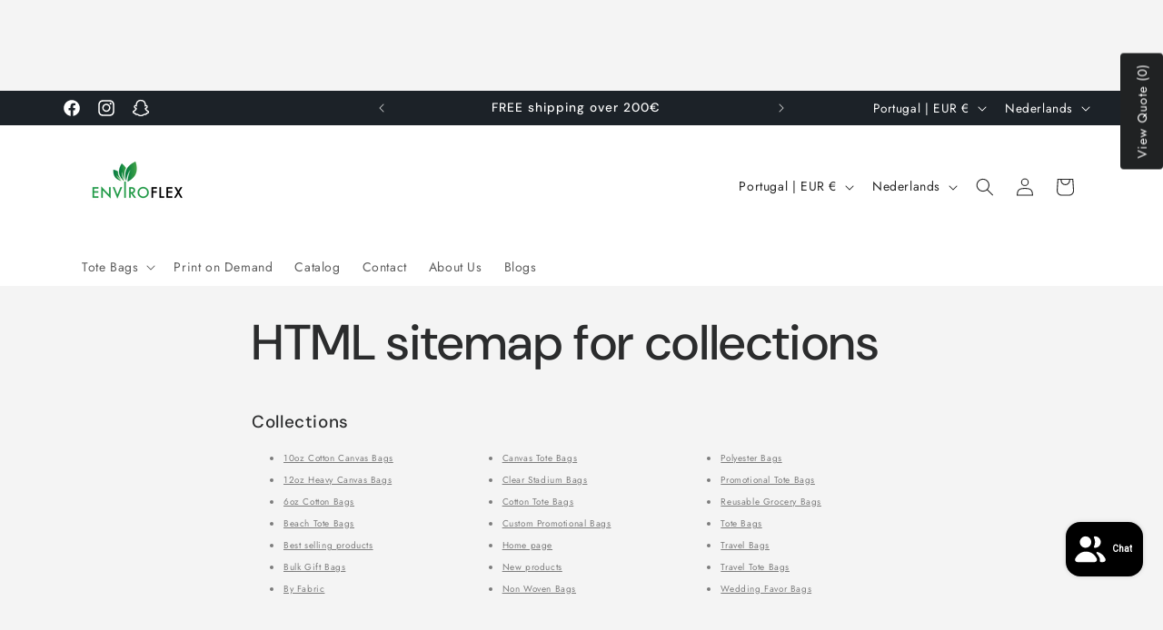

--- FILE ---
content_type: text/javascript; charset=utf-8
request_url: https://enviroflex.co/web-pixels@fcfee988w5aeb613cpc8e4bc33m6693e112/web-pixel-2262171979@34ad157958823915625854214640f0bf/sandbox/worker.modern.js
body_size: -466
content:
importScripts('https://enviroflex.co/cdn/wpm/sfcfee988w5aeb613cpc8e4bc33m6693e112m.js');
globalThis.shopify = self.webPixelsManager.createShopifyExtend('2262171979', 'APP');
importScripts('/web-pixels/strict/app/web-pixel-2262171979@34ad157958823915625854214640f0bf.js');


--- FILE ---
content_type: text/javascript
request_url: https://enviroflex.co/cdn/shop/t/3/assets/beae.base.min.js?v=17785231026049272671720683987
body_size: 20078
content:
eval(function(p,a,c,k,e,r){e=function(c){return(c<a?'':e(parseInt(c/a)))+((c=c%a)>35?String.fromCharCode(c+29):c.toString(36))};if(!''.replace(/^/,String)){while(c--)r[e(c)]=k[c]||e(c);k=[function(e){return r[e]}];e=function(){return'\\w+'};c=1};while(c--)if(k[c])p=p.replace(new RegExp('\\b'+e(c)+'\\b','g'),k[c]);return p}('(()=>{if(B.aU){H}j 2Z(Q){1n.id=aV();1n.Q=Q||{};1n.7k={2L:{4y:/(2L\\.2n|fu\\.be|2L-aW\\.2n)\\/(aX\\?(.*&)?v=|v\\/|u\\/|7l\\/?)?(fv\\?aY=(.*)|[\\w-]{11}|\\?fw=(.*)&aY=(.*))(.*)/i,Q:{5Y:Q.3D||0,aZ:Q.3D||0,fx:1,4z:Q.8X||1,29:Q.29||0,fy:Q.b0||1,fs:1,8Y:0,hd:1,fz:\'fA\',fB:1,fC:1,2M:Q.2M},5Z:8,1f:\'30\',1o:\'3F://4a.2L.2n/7l/$4\'+(Q.29?\'?fD=$4\':\'\'),3G:\'3F://R.2L.2n/fE/$4/fF.5e\'},2N:{4y:/^.+2N.2n\\/(.*\\/)?([\\d]+)(.*)?/,Q:{5Y:Q.3D||0,8Z:Q.3D||0,4z:Q.8X||1,hd:1,29:Q.29||0,fG:1,fH:1,fI:0,b1:1,b2:Q.b3||0},5Z:3,1f:\'30\',1o:\'//1S.2N.2n/1B/$2\'},b4:{4y:/(fJ\\.am|b4\\.2n)\\/p\\/([a-fK-fL-fM-]+)\\/?/i,1f:\'2d\',1o:\'//$1/p/$2/7m/?3H=l\'},fN:{4y:/(4A\\.)?7n\\.([a-z]{2,3}(\\.[a-z]{2})?)\\/(((4A\\/(fO\\/(.*)\\/)?@(.*),(\\d+.?\\d+?)z))|(\\?ll=))(.*)?/i,1f:\'30\',1o:j(1C){H(\'//4A.7n.\'+1C[2]+\'/?ll=\'+(1C[9]?1C[9]+\'&z=\'+26.3g(1C[10])+(1C[12]?1C[12].1g(/^\\//,\'&\'):\'\'):1C[12]+\'\').1g(/\\?/,\'&\')+\'&b5=\'+(1C[12]&&1C[12].2O(\'fP=c\')>0?\'fQ\':\'7l\'))}},fR:{4y:/(4A\\.)?7n\\.([a-z]{2,3}(\\.[a-z]{2})?)\\/(4A\\/fS\\/)(.*)/i,1f:\'30\',1o:j(1C){H(\'//4A.7n.\'+1C[2]+\'/4A?q=\'+1C[5].1g(\'fT=\',\'q=\').1g(\'90=1\',\'\')+\'&b5=7l\')}}};1n.91={30:\'<30 id="\'+1n.id+\'" \'+(Q.S?\'S="\'+Q.S+\'" \':\'\')+(Q.1a?\'1a="\'+Q.1a+\'" \':\'\')+\'fU="5Y;b1" E="{{E}}" 1F="61"></30>\',1B:\'<1B id="\'+1n.id+\'" \'+(Q.S?\'S="\'+Q.S+\'" \':\'\')+(Q.1a?\'1a="\'+Q.1a+\'" \':\'\')+(Q.29?\'29 \':\'\')+(Q.4z?\'4z\':\'\')+(Q.3D?\'b6 5Y 8Z \':\'\')+\'fV="fW" 7o="{{7o}}" 1F="61">\'+\'<2P E="{{E}}" 1f="{{4B}}" />\'+\'fX, b7 fY fZ\\\'t g0 g1 g2, <a 2D="{{E}}">g3</a> g4 aX 62 b7 g5 1B 1S!\'+\'</1B>\',2d:\'<R \'+(Q.S?\'S="\'+Q.S+\'" \':\'\')+(Q.1a?\'1a="\'+Q.1a+\'" \':\'\')+\'E="{{E}}" 1F="61">\'}}j aV(){j 3I(){H(((1+26.g6())*g7)|0).5f(16).7p(1)}H 3I()+3I()+\'-\'+3I()+\'-\'+3I()+\'-\'+3I()+\'-\'+3I()+3I()+3I()}2Z.4C.b8=j(2Q){1c 92=[];2E(1c p in 2Q){92.7q(b9(p)+\'=\'+b9(2Q[p]))}H 92.63(\'&\')};2Z.4C.4B=j(1o,1C,Q){if(!1o){H}Q=Q||\'\';if(2o Q===\'65\'){Q=1n.b8(Q)}2E(1c 1W in 1C){1c 1h=1C[1W];1o=1o.1g(W g8(\'\\\\$\'+1W,\'gi\'),1h||\'\')}if(Q.1r){1o+=(1o.2O(\'?\')>0?\'&\':\'?\')+Q}H 1o};2Z.4C.ba=j(2Q){if(!2Q.1f){H\'\'}66(2Q.1f){1m\'2d\':1m\'30\':H 1n.91[2Q.1f].1g(/\\{\\{E\\}\\}/gi,2Q.E||\'\');1m\'1B\':H 1n.91[2Q.1f].1g(/\\{\\{E\\}\\}/gi,2Q.E).1g(\'{{4B}}\',2Q.4B||\'\').1g(\'{{7o}}\',2Q.3G||\'\');93:H\'\'}};2Z.4C.94=j(1o,1f,3J){1c bb={2L:\'?2u\',1B:\'#t\',2N:\'#t\'};1c 7r;if(!(7r=bb[1f])){H 1o}1c 95=7r.7p(0,1);1c 1W=7r.7p(1);1c 96=1o.3K(95);1c bc=96[0];1c Q=96[1]||\'\';1c 3h=W bd(Q);3h.g9(1W,1f==\'2N\'?\'ga\'+3J+\'s\':3J);H bc+95+3h.5f()};2Z.4C.3L=j(){1c 27={};1c E=1n.Q.E;1c 2u=1n.Q.2u;1c 2M=1n.Q.2M;if(!E){H 1G}27.E=E;1c 67;if((67=E.1H(/\\.(gb|gc|bf|gd)((\\?|#).*)?$/i))){27.1f=\'1B\';27.4B=\'1B/\'+(67[1]===\'bf\'?\'ge\':67[1]);1c 3J=(2u?2u:\'\')+(2M?\',\'+2M:\'\');27.E=1n.94(27.E,\'1B\',3J)}J if(E.1H(/(^h:2d\\/[a-gf-9+/=]*,)|(\\.(jp(e|g|eg)|5g|4D|bg|bh|1X|gg)((\\?|#).*)?$)/i)){27.1f=\'2d\'}J if(E.1H(/\\.(gh)((\\?|#).*)?$/i)){27.1f=\'30\'}J{2E(1c 5h in 1n.7k){1c 2F=1n.7k[5h];1c 1C=E.1H(2F.4y);if(!1C){bi}27.1f=2F.1f;27.1u=5h;1c 97={};if(2F.5Z&&1C[2F.5Z]){1c 3h=1C[2F.5Z];if(3h[0]==\'?\'){3h=3h.7p(1).3K(\'"\')[0]}3h=W bd(3h);3h.T(j(1h,1W){if(1h){97[1W]=gj(1h.1g(/\\+/g,\' \'))}})}1c Q=1n.bj(2F.Q,97);1c 1o=2o 2F.1o===\'j\'?2F.1o.bk(1n,1C,Q):1n.4B(2F.1o,1C,Q);1c 3G=2o 2F.3G===\'j\'?2F.3G.bk(1n,1C,Q):1n.4B(2F.3G,1C);if(3G){27.3G=3G}if(5h===\'2L\'){1o=1o.1g(/&t=((\\d+)m)?(\\d+)s/,j(1H,bl,m,s){H\'&2u=\'+(m?1N(m,10)*60:0+1N(s,10))})}J if(5h===\'2N\'){1o=1o.1g(\'&%23\',\'#\')}if(1o){2u&&(1o=1n.94(1o,5h,2u));27.E=1o}}}if(!27.1f){H 1G}27.3M=1n.ba(27);H 27};2Z.4C.bj=j(98,9a){if(!98){H{}}1c 9b=2a.31(2a.5i(98));7s.9c(9a).T((1W)=>{9b[1W]=9a[1W]});H 9b};B.2Z=2Z;f 7t=(j(){A O=\' \';f 5j=j(1O,M={4E:\'4b\',7u:\'7v\',S:\'bm\',Z:{},68:1I,9d:1I,32:\'\',id:\'\'}){A 2R=K.2G(\'1l\'),1J=K.2G(\'1l\'),5k=M?.id??M?.32??\'\';5k=`b-1z-1J--33 b-bn-69 bn-${5k}${O}b-7w-69 7w-${5k}${O}${5k}`;2R.3i(1J);2R.9e=\'b-1z-1J b-3j b-1O-2R\';1J.9e=5k;1J.1j(\'h-4E\',M?.4E??\'4b\');1J.1j(\'h-4E-bo\',M?.7u??\'7v\');1J.N=`${M.9d?\'<Z 1f="1k/9f">\'+M.9d+\'</Z>\':\'\'}<1l 1w="b-9g"><1l 1w="b-gk"><1l 1w="b-bp b-gl-bl">${2o 1O===\'bq\'?1O:1O.N}</1l><1p 1w="b-br"is="6a-1p"7x-bs="gm"><1X bt="gn"4c-S="2"bu="1G"S="24"1a="24"6b="0 0 24 24"><34 d="go.bv 6.bw 6.bx 17.gp.bv 17.gq 6.bx 6.bw"4c="5l"></34></1X></1p></1l></1l>`;K.2S.3i(2R);1J.1d(\'2v\',(e)=>{if(e.Y.4F(\'.b-br\')||e.Y.G.3N(\'b-1z-1J--33\')||e.Y.G.3N(\'b-9g\')){6c()}});1P(()=>{K.2S.Z.7y=\'3O\';K.3k.Z.7y=\'3O\'},5m);H W 5n((3P)=>{if(!B.by){B.by={}}if(!B.bz){B.bz={7z:{gr:\'3F://\'+B.4d.bA,gs:\'/\'}}}9h.5o(2R.1q(\'2b\')).T((6d)=>{f 7A=K.2G(\'2b\');9h.5o(6d.7B).T((5p)=>{7A.1j(5p.1u,5p.1h)});f bB=K.gt(6d.N);7A.3i(bB);6d.1Q.bC(7A,6d)});A 9i=0,9j=0,9k=2R.1q(\'2b, 2T\'),9l=()=>{1P(()=>{1J.G.C(\'1R\');1J.D(\'.b-9g\').Z.3Q(\'--b-1J-S\',M?.S??\'bm\');if(M.68&&2o M.68==\'j\'){M.68(1J)}if(2o 3P===\'j\'){3P(1J)}},2H)};if(9k.1r){9h.5o(9k).T(el=>{if(el.F(\'E\')||(el.F(\'2D\')&&el.F(\'8Y\')===\'gu\')){9i++;el.1d(\'bD\',()=>{9j++;if(9j===9i){9l()}})}})}J{9l()}})};f 6c=j(){K.1q(\'.b-1z-1J--33\').T((1J)=>{1J.G.1e(\'1R\');1P(()=>{K.2S.bE(1J.1Q);K.2S.Z.7y=\'\';K.3k.Z.7y=\'\'},5m)})};f 3l=j(bF,1f){A 5q=K.2G(\'1l\');5q.id=\'b-1z-1Y\';A 2I=\'<1X 7C="5r://4a.7D.7E/4e/1X" 1w="b-1z-1Y-2I-1X" 2p="3m" 6b="0 0 24 24" 4c="5l"><34 4c-gv="7F" 4c-gw="7F" 4c-S="2" d="gx gy-1v-4h-gz-4h.gA gB 9 0 11-18 0 9 9 0 gC gD" /></1X>\';if(1f==\'4G\'){5q.G.C(\'b-1z-1Y-4G\');2I=\'<1X 1w="2I 2I-gE b-1z-1Y-2I-1X" 7x-3O="U" bu="1G" 7C="5r://4a.7D.7E/4e/1X" 6b="0 0 12 9" 2p="3m"><34 2p-5s="5t" 9m-5s="5t" d="gF.35.gG.5.5 0 7G.gH.gI-6.77 6.gJ.5.5 0 7G-.gK-.gL.gM 4.gN.5.5 0 11.gO-.gP.gQ 3.gR 6.41-6.gS.5.5 0 7G.gT-.gU-.gV" 2p="5l" ></34></1X>\'}J if(1f){5q.G.C(\'b-1z-1Y-1Z\');2I=\'<1X 1w="b-1z-1Y-2I-1X" S="15" 1a="14" 6b="0 0 15 14" 2p="3m" 7C="5r://4a.7D.7E/4e/1X"><34 2p-5s="5t" 9m-5s="5t" d="gW.5 gX.5 10.bG 11.bH 14 7.5 gY.bI 14 0.5 10.bG 0.5 gZ.5 3.bJ 3.bI 0 7.5 h0.bH 0 14.5 3.bJ 14.5 h1.5 13.h2.bK 13.bL 13.9n 10.bM 13.9n h3.9n 3.bN 10.bK 0.bO 7.5 0.h5.bP 0.bO 1.9o 3.bN 1.9o h6.9o 10.bM 4.bP 13.bL 7.5 13.h7" 2p = "5l" 2p-6e="0.75"></34><34 2p-5s="5t" 9m-5s="5t" d="h8.7H 3.h9.7H 3.ha 7.hb 2.bQ 7.bR 2.hc.he 2.bQ 6.9p 3.hf 6.9p 3.hg.9p 3.hh 7.hi 4.bS 7.bR 4.hj.hk 4.bS 8.7H 3.hl 8.7H 3.hm" 2p="5l" 2p-6e="0.75"></34><34 d="hn.7I 5.ho.7I 5.bT 7.bU 5.bV 7.hp 5.hq.hr.bW 5.bV 8.9q 5.bT 8.9q 5.hs.ht.9q 11.bX 7.bW 11.bY 7.hu 11.hv.hw.bU 11.bY 6.7I 11.bX 6.7I 10.hx.hy" 2p="5l" 2p-6e="0.75"></34></1X>\'}5q.N=\'<1l id="b-1z-1Y-2I">\'+2I+\'</1l><1l id="b-1z-1Y-5u"></1l>\';K.2S.3i(5q);A $5u=K.D(\'#b-1z-1Y-5u\');A $1Y=K.D(\'#b-1z-1Y\');if($1Y&&$5u){$5u.N=bF;$1Y.G.C(\'b-1z-1Y-2U\');$1Y.Z.3Q(\'--b-7J-S\',$5u.bZ+50+\'5v\');1P(()=>{$1Y.G.1e(\'b-1z-1Y-2U\');1P(()=>{$1Y.1e()},5m)},hz)}};f 4H=j(M){H W 5n(3P=>{B.4I(M.1o).2e((19)=>{19.1k().2e((3M)=>{3M=3M.1g(/(E|2D)="\\/\\//g,\'$1="3F://\').1g(\' b-36-hA\',\'\');A 7K=[];A 6f={"c0":hB,"c1":"4b","c2":""};hC{6f=2a.31(3M.1H(/<2b ([^>]*)id="b-hD"([^>]*)>([^>]*)<\\/2b>/)?.[3])}c3(e){}3M=3M.1g(/<2b ([^>]*)E="([^"]*)"([^>]*)>\\s*<\\/2b>/g,(...m)=>{if(7K.2O(m[2])===-1&&(m[0].2O(\'b-c4-9r-js\')>-1||m[2].2O(\'hE.b.2n/hF/js-hG/hH.hI.js\')>-1)){7K.7q(\'<2b 1f="1k/5w" E="\'+m[2]+\'"></2b>\')}H\'\'});A 5x=K.2G(\'1l\'),4f=K.2G(\'30\');5x.1j(\'Z\',`3R:hJ;6g:-hK;4g:-hL;6e:0;`);K.2S.3i(5x);4f.E=\'c5:c6\';4f.1j(\'Z\',\'hM: 3m;S: c7;1a: c7;6e: 0;3R: hN;\');5x.3i(4f);4f.7L.3k.N=3M;A 6h=\'\';A 7M=4f.7L.D(\'#b-c4-9r-9f\')?.7N??\'\';4f.7L.1q(\'.b-3j>.b-36\').T((36)=>{6h+=36.7N.1g(/<2b ([^>]*)E="([^"]*)"([^>]*)>\\s*<\\/2b>/g,\'\')});4f.7L.1q(\'2T\').T((2T)=>{if(2T.F(\'2D\').1H(/hO.hP.2n/)){7M=2T.7N+7M}});A c8=`<Z 1f="1k/9f">.b-bp 1l.hQ--33{c9:6i!hR}${6f.c2}</Z>`;if(!6h){6h=`<p Z="1k-ca: 4b; hS: hT 0;">${B.4d.2D===\'c5:c6\'?\'hU hV cb hW L hX cd 4H 1O!\':"hY 7O 4i ce\'s hZ in cd 4H 1O!"}</p>`}M.4E=6f.c1;M.S=6f.c0+\'5v\';A 1J=5j(c8+7M+6h+7K.63(\'\'),M);5x.1Q.bE(5x);1J.2e(el=>{B.2c(W cf(\'cg\'));if(2o 3P===\'j\'){3P(el)}})})})})};H{5j:5j,6c:6c,3l:3l,4H:4H}})();B.37=7t;B.i0=j(h){\'i1 i2\';A 7P=1I,7Q=1I,7R=1I,ch=h.el.1q(\'.b-V:7O([h-ci])\');if(h.cj){7R=B.9s(\'h\',h.cj)}if(h.ck){7P=B.9s(\'h\',h.ck)}if(h.cl){7Q=B.9s(\'h\',h.cl)}ch.T((V)=>{V.1j(\'h-ci\',\'U\');A 1A=V.D(\'.b-V-1O\'),9t=V.D(\'.b-V-3S\'),1D=[...9t.5y],7S=V.D(\'.b-V-4z-6j\'),2q=V.D(\'.b-V-2q-6j\'),3T=V.1q(\'.b-V-2q[h-1y]\'),5z=V.D(\'.b-V-2q-9u\'),4j=V.1q(\'.b-V-6k-4g\'),4k=V.1q(\'.b-V-6k-6l\'),6m=V.D(\'.b-V-4J\'),1b=0,3U=-1,6n=B.3V<=4l,38=0,2f=0,7T=1G,9v=0,9w=0,cm=1D[0]&&i3(1D[0]).9x(\'9y-i4-ca\')===\'4b\'?\'1s\':\'9r\',1T={3n:1G,6o:1I,6p:0,6q:h.i5||5};if(!9t){H}j 7U(9z){6n=B.3V<=4l;38=!6n?h?.38??1:h.38>1?h.38>=5?2:1.25:1;2f=cm===\'1s\'||h.cn?1D.1r:26.9A(1D.1r/38);if(9z&&2q){A 6r=\'\';if(h.cn){1D.T((1K,i)=>{A 6s=1K.D(\'R\'),6t=1K.D(\'i6-i7\'),co=6t?6t.F(\'3W\'):6s?6s.F(\'3W\'):1I,cp=6t?6t.F(\'7o\'):6s?6s.F(\'E\'):1I;6r+=`<1p 1f="1p"1w="b-V-2q"h-1y="${i}"><R E="${cp || \'/i8/i9.4D\'\n                                }"S="64"1a="64"3W="${co || \'ce ia\'\n                                }"1F="61"/></1p>`})}J{2E(A i=0;i<2f;i++){6r+=`<1p 1f="1p"1w="b-V-2q"h-1y="${i}"><2g>${i+1}</2g></1p>`}}6r+=`<1l 1w="b-V-2q-9u"><2g>1/${2f}</2g></1l>`;2q.N=6r;3T=V.1q(\'.b-V-2q[h-1y]\');5z=V.D(\'.b-V-2q-9u\');3T.T((1p)=>{1p.6u=()=>{9B(1N(1p.F(\'h-1y\')))}})}if(9z){if(7R){7R({el:h.el,h:h,V:V,1D:1D,2q:2q,3T:3T,4j:4j,4k:4k,1D:1D})}if(6m){6m.Z.S=2H*(38/1D.1r)+\'%\'}}39()}j 39(){if((!6n&&h.4E===\'7w\')||(6n&&h.7u===\'7w\')){H}f 5A=1D[1b];if(!5A){H}1T.6p=0;1T.6o=W 3a().3o();V.Z.3Q(\'--1z-4J\',0);A 4m=()=>{9C();if(h.6v!==\'6w\'){1A.6x({4g:1b*(1A.9D/2f),6y:\'6z\'})}if(7Q&&3U!==1b){A 9E=7Q({el:h.el,h:h,V:V,cq:5A,5A:1D[3U],1z:1b,4n:3U,2q:2q,3T:3T,4j:4j,4k:4k,1D:1D,4K:4K});if(5B!==9E){9E()}}};if(7P&&h.6v===\'6w\'){A 7V=7P({el:h.el,h:h,V:V,1D:1D,cq:5A,5A:1D[3U],1z:1b,4n:3U});if(5B!==7V&&7V.ib===5n){7V.2e(4m)}J{4m()}}J{4m()}if(1b!==3U){V.1j(\'h-6A\',1b<3U?\'4g\':\'6l\')}3U=1b;V.Z.3Q(\'--1z-4J\',20)}j cr(){if(h.9F.1h===\'9G\'){H}if(!1T.6o||1T.3n!==U){1T.6o=W 3a().3o()}if(1T.3n===U){1T.6p=W 3a().3o()-1T.6o;if(1T.6p>=1T.6q*2r&&V.F(\'h-ic-5Y\')!==\'U\'){if(1b<2f-1){1b=1b+1;39()}J{1b=0;39()}}J{A 6q=1N(V.F(\'h-1B-ie\')??1T.6q),4J=26.7F(2H*(1T.6p/(6q*2r)))+20;V.Z.3Q(\'--1z-4J\',4J<2H?4J:2H)}}}j 6B(){if(1b>0){1b=1b-1;39()}J{if(h.5C){1b=2f-1;39()}}}j 4K(e){if(1b<2f-1){1b=1b+1;39()}J{if(h.5C){1b=0;39()}}}j 9C(){if(1b<0||1b>=1D.1r){1b=0}A cs=V.Z.9x(\'--4n-1a\');V.Z.3Q(\'--4n-1a\',\'6i\');1D.T((1K,1y)=>{if(h.6v===\'6w\'){if(1y===1b){1K.G.C(\'1R\');if(1K.2V>0){V.Z.3Q(\'--4n-1a\',1K.2V+\'5v\')}}J{1K.G.1e(\'1R\')}}J{if(1K.2J>0&&1K.4L>=1A.2w*0.99&&1K.4L+1K.2J<=1A.2w+1A.2J*1.7G){1K.G.C(\'1R\');if(1K.2V){V.Z.3Q(\'--4n-1a\',1K.2V+\'5v\')}}J{1K.G.1e(\'1R\')}}});if(V.Z.9x(\'--4n-1a\')===\'6i\'){V.Z.3Q(\'--4n-1a\',cs)}3T.T((el)=>{if(el.F(\'h-1y\')===1b.5f()){el.G.C(\'1R\');if(el.1Q.2J>el.1Q.2V){if(el.1Q.2w>el.4L-el.2J){el.1Q.6x({6y:\'6z\',4g:el.4L-el.2J})}J if(el.1Q.2w+el.1Q.2J<el.4L+el.2J){el.1Q.6x({6y:\'6z\',4g:el.4L+el.1Q.2J-el.2J})}}J{if(el.1Q.ct>el.7W-el.2V){el.1Q.6x({6y:\'6z\',6g:el.7W-el.2V})}J if(el.1Q.ct+el.1Q.2V<el.7W+el.2V){el.1Q.6x({6y:\'6z\',6g:el.7W+el.1Q.2V-el.2V})}}}J{el.G.1e(\'1R\')}});if(5z){5z.N=\'<2g>\'+(1b+1)+\'/\'+2f+\'</2g>\'}if(1b===0&&!h.5C){4j.T((el)=>el.G.C(\'2h\'))}J{4j.T((el)=>el.G.1e(\'2h\'))}if(1b===2f-1&&!h.5C){4k.T((el)=>el.G.C(\'2h\'))}J{4k.T((el)=>el.G.1e(\'2h\'))}if(7S){if(2f===1){7S.Z.4M=\'3m\'}J{7S.Z.4M=\'\'}}}j 9B(Y){if(Y>=0&&Y<=2f){1b=Y;39()}J if(Y<0){if(h.5C){1b=1D.1r-26.3g(38)}J{1b=0}39()}J{if(h.5C){1b=0}J{1b=1D.1r-26.3g(38)}39()}}B.1d(\'ig\',j(){7U(1G)});A 9H=0;B.1d(\'cg\',j(){cu(9H);9H=1P(()=>{7U(1G)},9I)});V.1d(\'1b\',(e)=>{1D.T((1K,1y)=>{if(1K.F(\'h-7m-id\')==e.1U.id){9B(1y)}})});V.1d(\'7X\',(e)=>{e.9J();H U},{9K:1G});1A.1d(\'9y\',(e)=>{if(h.6v===\'6w\'||7T){H}A 6A=9v<e.4N.2w?\'6l\':\'4g\';V.1j(\'h-6A\',6A);9v=e.4N.2w;A 9L=[],6C=e.4N.2J/38;2E(A i=0;i<26.9A(38);i++){9L.7q([e.4N.2w+i*6C+6C*0.3,e.4N.2w+i*6C+6C*0.7])}1D.T((1K)=>{A 9M=1K.4L+1K.2J/2;if(9L.ih((9N)=>9M>=9N[0]&&9M<=9N[1]).1r>0){1K.G.C(\'1R\')}J{1K.G.1e(\'1R\')}});A 7Y=1/2f,7Z=e.4N.2w/e.4N.9D;if(26.7F(7Z/7Y)!==1b){1b=6A===\'6l\'?26.9A(7Z/7Y):26.3g(7Z/7Y);3T.T((el)=>{if(el.F(\'h-1y\')===1b.5f()){el.G.C(\'1R\')}J{el.G.1e(\'1R\')}});if(5z){5z.N=\'<2g>\'+(1b+1)+\'/\'+2f+\'</2g>\'}}if(6m){6m.Z.S=2H*((1A.2w+1A.2J)/1A.9D)+\'%\'}cu(9w);9w=1P(9C,9I)});1A.1d(\'ii\',(e)=>{if(h.9F.1h===\'9G\'){H U}7T=U;1T.3n=1G;A 80=e.4O,4P=0,2w=1A.2w||0;1A.Z.9O=\'3m\';1A.Z.cv=\'3m\';K.cw=(e)=>{4P=e.4O-80;if(4P>0&&1b===0){80=e.4O}if(4P<0&&1b===2f-1){80=e.4O}1A.2w=2w-4P};K.cx=(e)=>{7T=1G;K.cw=1I;K.cx=1I;if(4P>50&&1b>0){6B()}J if(4P<-50&&1b<2f-1){4K()}J if(1A.Z.9O){1A.Z.9O=\'\';1A.Z.cv=\'\'}if(h.3D){1T.3n=U}};e.81();e.9J();H 1G});1A.1d(\'cy\',(e)=>{1T.3n=1G});1A.1d(\'cz\',(e)=>{if(h.3D){1T.3n=U}});if(h.6v===\'6w\'){A 82=0,83=(e)=>{A 84=20;if(26.cA(e.9P)>84){if(e.9P<84){6B()}J if(e.9P>84){4K()}1A.85(\'7X\',83);1P(()=>1A.1d(\'7X\',83,{9K:1G}),2r);e.81()}e.9J();H 1G};1A.1d(\'cy\',(e)=>{82=e.ij[0].4O;1T.3n=1G});1A.1d(\'cz\',(e)=>{1T.3n=U;if(82<e.cB[0].4O-50){6B()}J if(82>e.cB[0].4O+50){4K()}});1A.1d(\'7X\',83,{9K:1G})}4j.T((1p)=>{1p.6u=6B});4k.T((1p)=>{1p.6u=4K});if(h.3D){1T.3n=U;cC(cr,2r)}7U(U)})};j 9Q(6D){H W 5n((3P)=>{if(K.D(6D)){H 3P(K.D(6D))}f 6E=W cD((ik)=>{if(K.D(6D)){6E.il();3P(K.D(6D))}});6E.9R(K.2S,{im:U,io:U})})}B.ip=9Q;f 86=j(h){f 3X=K.1q(\'.b-x-3X\');f 9S=[];if(B?.4Q&&B?.4Q?.1r){B.4Q.T((4Q,1y)=>{B.cE(4Q)})}j cF(2R,h){A 4R=2R.D(\'.b-3X-6j\'),87=4R?.F(\'h-b-3X-5o\'),6F=4R?.F(\'h-b-3X-L\'),cG=4R?.F(\'h-b-iq-ir\'),cH=4R?.F(\'h-b-2U-cI\')===\'U\'?U:1G;if(87&&6F){if(6F&&W 3a().3o()>W 3a(6G(87)).3o()){A 3p=6G(6F.it());if(3p!=\'iu 3a\'){f cJ=cC(()=>{f cK=W 3a().3o();f 4o=3p.3o()-cK;A 3J={cI:26.3g(4o/(2r*60*60*24*7)),iv:cH?26.3g((4o%(2r*60*60*24*7))/(2r*60*60*24)):26.3g(4o/(2r*60*60*24)),cL:26.3g((4o%(2r*60*60*24))/(2r*60*60)),cM:26.3g((4o%(2r*60*60))/(2r*60)),cN:26.3g((4o%(2r*60))/2r)};f 1W=7s.9c(3J);1W.cO((x)=>{A Y=2R.D(\'.b-3X-\'+x+\'>.b-3X-3q\');if(Y){A 4S=1N(Y.F(\'3q\'));A 4p=3J[x]<0?0:3J[x];if(4S!==4p){if([\'cL\',\'cM\',\'cN\'].88(x)){4S=4S<10?\'0\'+4S:4S;4p=4p<10?\'0\'+4p:4p}f cP=4p.5f().3K(\'\');f cQ=4S.5f().3K(\'\');f 9T=Y.1q(\'.3q\');f cR=cP.cO((4T,1y)=>{A 6H=\'\';if(1y==0&&4T==0){6H=\'b-6H-iw\'}if(4T!==cQ[1y]){if(9T[1y]){9T[1y].G.C(\'3Y\')}H(\'<2g 1w="b-cS-cT 3q 9U \'+6H+\'">\'+4T+\'</2g>\')}J{H(\'<2g 1w="b-cS-cT 3q \'+6H+\'">\'+4T+\'</2g>\')}}).63(\'\');1P(()=>{Y.N=cR;Y.2V;Y.1q(\'.3q.9U\').T((4T)=>{4T.G.1e(\'9U\')})},2H)}Y.1j(\'3q\',4p)}});if(4o<0){if(cG==\'cU\'){f L=6G(6F);f 5o=6G(87);f 9V=W 3a().3o()+26.cA(L.3o()-5o.3o());if(9V>0){3p=W 3a(9V)}J{9W()}}J{9W()}H}j 9W(){cE(4Q[1W]);if(4R&&h.9F.1h!==\'9G\'){4R.Z.4M=\'3m\'}}},2r);9S.7q(cJ)}}j 6G(3p){if(/^\\d{4}\\/\\d{1,2}\\/\\d{1,2} \\d{2}:\\d{2}[+-]\\d{4}$/.ix(3p)){A 4q=3p.iy(\'/\',\'-\').1g(/\\+\\w+$/,\'\').3K(/[- :]/),27=W 3a(4q[0],4q[1]-1,4q[2],4q[3],4q[4],4q[5]?4q[5]:0);H 27}J{H W 3a(3p)}}}}3X.T(j(cV,1y){cF(cV,h)});B.4Q=9S};9Q(\'.b-x-3X\').2e(j(iz){86()});B.86=86;K.1d(\'iA\',j(){f 89=K.1q(\'.b-2W-6j > [4H="U"]\');if(89&&89.1r){89.T(j(1p){1p.6u=j(e){e.81();f 1O=W 2Z({E:1p.F(\'2D\')});7t.5j(1O.3L())}})}});j 3r(t,e){j n(t,e){H iB 0===t?e:t}j o(t,e,o,i){if(((e=n(e,2)),(o=n(o,\',\')),(i=n(i,\'.\')),iC(t)||1I==t))H 0;A r=(t=(t/2H).iD(e)).3K(\'.\');H r[0].1g(/(\\d)(?=(\\d\\d\\d)+(?!\\d))/g,\'$1\'+o)+(r[1]?i+r[1]:\'\')}\'bq\'==2o t&&(t=t.1g(\'.\',\'\'));A i=\'\',r=/\\{\\{\\s*(\\w+)\\s*\\}\\}/,a=e||B.iE;66(a?.1H(r)?.[1]){1m\'6I\':i=o(t,2);1V;1m\'iF\':i=o(t,0);1V;1m\'iG\':i=o(t,2,\'.\',\',\');1V;1m\'iH\':i=o(t,2,\' \',\',\');1V;1m\'iI\':i=o(t,2,\' \',\'.\');1V;1m\'iJ\':i=o(t,0,\'.\',\',\');1V;1m\'iK\':i=o(t,0,\' \');1V;1m\'iL\':i=o(t,2,"\'",\'.\')}H a?a.1g(r,i):\'\'}B.3r=3r;B.aU=U;if(B.6J){if(2o B.6J===\'j\'){B.6J()}J if(2o B.6J===\'65\'){B.6J.T(cW=>{cW()})}}j 8a(33){f 8b=B?.iM?.8b;f 5D=(33?33:K).1q(\'.b-1i-I-1z\');if(5D&&5D.1r){5D.T((I)=>{I.1d(\'3Z\',(e)=>{e.81();f 8c=I.D(\'.b-C-L-k--3Z\');f 8d=8c.F(\'h-8d\')??\'k\';f cX=8c.F(\'h-C-4G\');f cY=8c.F(\'h-2T\');cZ(e.Y);d0(e.Y);9X(e.Y,U);A 21=W 9Y(e.Y);66(8b){1m\'d1\':21.d2(\'3j\',[\'iN-k\']);1V;1m\'iO\':d3(21,28);H;1m\'iP\':d4(I,I,e.iQ);H;1m\'iR\':d5(I,e);H;1m\'iS\':d6(21,28);H;93:1V}4I(\'/k/C.js\',{6K:\'9Z\',6L:{8e:\'6M/5w\',\'X-a0-a1\':\'a2\'},2S:21}).2e((19)=>19.40()).2e((19)=>{9X(e.Y,1G);if(!19.6N){66(8d){1m\'k\':{H(B.4d.2D=1n.7z.d7)}1m\'5E\':{H(B.4d.2D=B.4d.d8+\'/5E\')}1m\'2i\':{d9(e.Y,19);66(8b){1m\'iT\':da(19);1V;1m\'iU\':db(19);1V;1m\'iV\':dc(19);1V;1m\'iW\':dd(19,21);1V;1m\'iX\':de(19,I);1V;1m\'iY\':df(19,I);1V;1m\'d1\':dg(19);1V;1m\'iZ\':dh(19);1V;1m\'di\':1m\'di-6.1.0\':dj();H;1m\'j0\':dk(19);1V;93:dl(19);1V}1V}1m\'2T\':{H(B.4d.2D=cY)}1m\'j1\':{B.37.3l(cX,\'4G\')}dm.j2(2)}}J{B.37.3l(19.6O,\'1Z\')}})});dn(I);f 2W=I.D(\'1p.b-j3-do-2W\');if(2W){2W.6u=()=>{f a3=I.F(\'h-8f\');if(a3&&B.37){f 1F=B.dp(2W);B.37.4H({1o:\'/dq/\'+a3+\'?do=b-\'+2W.F(\'h-j4\')}).2e(()=>{1F.1e()})}}}})}}8a();B.8a=8a;j dn(I){f 5F=I.F(\'h-8g\');if(5F&&5F.2O(\'j5\')>-1){H}f 5G=I.D(\'#a4-40-\'+5F);f 1i=2a.31(5G?.N?5G?.N:\'{}\');f 2j=1i.2j||[];f 8h=1i.dr;f 6P=I.D(\'.b-x-C-L-k-62-1t\');A 8i=2a.31(2a.5i(8h?8h.M:[]));if(6P){f 5H=I.D(\'.b-C-L-k-62-1t\');f 5I=I.D(\'.b-C-L-k--3Z\');f 6Q=I.D(\'.b-C-L-k-2I-bo\');f 8j=I.D(\'.b-C-L-k-8d\');f 42=I.1q(\'.b-C-L-k-P\');f 43=I.D(\'.b-C-L-k-1k-1O-2W\');f 3t=I.D(\'.b-C-L-k-1Z\');A a5=5I.F(\'h-C-L-k-1k\');A a6=5I.F(\'h-5J-3Y-1k\');A a7=5I.F(\'h-1t-j6\');42.T((2y)=>{f 3b=2y.D(\'.b-C-L-k-4r\');f 3u=2y.1q(\'.b-C-L-k-1s\');3u.T((1E)=>{f 3v=1E.F(\'h-1h\');f 3w=1N(1E.F(\'h-1t-3R\')-1);1E.1d(\'2v\',j(){f 2X=1E.4U?.5y??[];2E(A i=0;i<2X.1r;i++){2X[i].G.1e(\'b-C-L-k-1s-1R\')}1E.G.C(\'b-C-L-k-1s-1R\');3b.1h=3v;a8(2y.F(\'h-1t-1u\'),3w,3v);if(5H){f 4V=5H.F(\'h-1f\');if(4V!=\'ds\'){6R()}}})})});I.1d(\'dt\',j(e){A 6S=e.1U.6S;if(6S){f 5K=6S.D(\'.b-2z-8k-4r\');if(5K){a8(5K.F(\'h-1t-1u\'),1N(e.1U.3R)-1,e.1U.1h)}}});j a8(8l,1t,1h){8i[1t]=1h;f 8m=I.1q(\'.b-C-L-k-P:7O([h-1t-1u="\'+8l+\'"])\');8m.T((8n)=>{A 3u=8n.1q(\'.b-C-L-k-1s\');3u.T((1E)=>{f 3v=1E.F(\'h-1h\');f 3w=1N(1E.F(\'h-1t-3R\')-1);if(3w>0){A M=2a.31(2a.5i(8i));M[3w]=3v;A 5L=2j.4i((v)=>v.M.6T((2A,1y)=>2A===M[1y]));if(5L){if(5L.4W){1E.G.1e(\'b-C-L-k-1s-8o\')}J{1E.G.C(\'b-C-L-k-1s-8o\')}}}})});A 4X=2j.4i((v)=>v.M.6T((2A,1y)=>2A===8i[1y]));if(4X){8p(4X);if(4X.4W){5I.G.1e(\'b-5J-3Y\');43.N=a5}J{5I.G.C(\'b-5J-3Y\');43.N=a6}}}j 8p(P){if(P.6U){f 3x=I.D(\'.b-2d-du R\');if(3x){3x.2s(\'5M\');1c R=W 3y();R.8q=j(){3x.E=1n.E};3x.E=P.6U.E}}}j 6R(){A 44={};42.T((2y)=>{f 3b=2y.D(\'.b-C-L-k-4r\');44[3b.F(\'1u\')]=3b.1h});f 21=W 9Y(I);2E(1c[1W,1h]j7 21){if(1W.88(\'j8\')){if(!44[1W]){44[1W]=1h}}}44=7s.j9(44);A a9=44.ja((o)=>o==\'\');A 6V=1I;if(1i.M&&1i.M[a9]){6V=1i.M[a9]}A 4V=5H.F(\'h-1f\');if(!4V){4V=\'ds\'}if(B.3V<4l||4V!=\'jb\'){if(6V){I.2c(W 2t(\'dv\',{3c:U,6W:U,1U:{1Z:a7.1g(\'{dw}\',6V.1u.dx())}}));if(B.3V>4l){3t.N=a7.1g(\'{dw}\',6V.1u.dx());3t.G.C(\'b-2U-1Z\')}}J{3t.G.1e(\'b-2U-1Z\')}}j dy(){if(42.1r==0){H 2j[0]}if(44.1r<42.1r){H 1I}H 2j.4i((v)=>{H v.M.6T((o)=>[...44].88(o))})}f aa=I.D(\'[1u="id"]\');if(aa){f 6X=dy();if(6X||42.1r==0){if(6X){aa.1h=6X.id}if(8j&&6X.4W){I.2c(W 2t(\'dz\'));8j.2v();dA()}}}}j dA(){42.T((2y)=>{A 3b=2y.D(\'.b-C-L-k-4r[h-jc="1G"]\');if(B.3V<4l){3b=2y.D(\'.b-C-L-k-4r\')}f 3u=2y.1q(\'.b-C-L-k-1s\');if(3b){3b.1h=1I}3u.T((1E)=>{f 2X=1E.4U?.5y??[];2E(A i=0;i<2X.1r;i++){2X[i].G.1e(\'b-C-L-k-1s-1R\')}})})}if(B.3V<4l){if(43){43.1d(\'2v\',j(){ab()});if(6Q){6Q.1d(\'2v\',j(){ab()})}j ab(){if(B.37&&(6P||6Q)){if(43.G.3N(\'b-C-L-k-1k-62-1p-2W\')){A ac=K.2G(\'1l\');A dB=6P.4U;A 8r=dB.ad(U);8r.G.C(\'b-1J-C-L-k\');8r.1j(\'I-id\',I.F(\'id\'));ac.N=8r.7N;f 36=(6P||6Q).4F(\'36.b-36\');A 32=\'\';if(36){32=36.F(\'h-jd\')}B.37.5j(ac,{4E:\'4b\',7u:\'7v\',S:\'je\',32:32,68:j(ae){if(ae){A 4s=ae.D(\'.b-1J-C-L-k\');if(4s){A 4t=K.jf(4s.F(\'I-id\'));f dC=4t.F(\'h-8g\');f af=4t.D(\'#a4-40-\'+dC);f ag=2a.31(af?.N?af?.N:\'{}\');f ah=4s.D(\'.b-C-L-k--3Z\');f dD=ag.2j||[];f dE=ag.dr;A 8s=2a.31(2a.5i(dE.M));if(4t){f 42=4s.1q(\'.b-C-L-k-P\');f 6Y=4s.D(\'.b-C-L-k-1k-1O-2W\');f 3t=4s.D(\'.b-C-L-k-1Z\');42.T((2y)=>{f 3b=2y.D(\'.b-C-L-k-4r\');f dF=4t.D(\'[1u="\'+3b.F(\'1u\')+\'"]\');f 3u=2y.1q(\'.b-C-L-k-1s\');3u.T((1E)=>{f 3v=1E.F(\'h-1h\');f 3w=1N(1E.F(\'h-1t-3R\')-1);1E.1d(\'2v\',j(){f 2X=1E.4U?.5y??[];2E(A i=0;i<2X.1r;i++){2X[i].G.1e(\'b-C-L-k-1s-1R\')}1E.G.C(\'b-C-L-k-1s-1R\');dF.1h=3v;dG(2y.F(\'h-1t-1u\'),3w,3v)})})});j dG(8l,1t,1h){8s[1t]=1h;f 8m=4s.1q(\'.b-C-L-k-P:7O([h-1t-1u="\'+8l+\'"])\');8m.T((8n)=>{A 3u=8n.1q(\'.b-C-L-k-1s\');3u.T((1E)=>{f 3v=1E.F(\'h-1h\');f 3w=1N(1E.F(\'h-1t-3R\')-1);if(3w>0){A M=2a.31(2a.5i(8s));M[3w]=3v;A 5L=2j.4i((v)=>v.M.6T((2A,1y)=>2A===M[1y]));if(5L){if(5L.4W){1E.G.1e(\'b-C-L-k-1s-8o\')}J{1E.G.C(\'b-C-L-k-1s-8o\')}}}})});A 4X=dD.4i((v)=>v.M.6T((2A,1y)=>2A===8s[1y]));if(4X){if(4X.4W){ah.G.1e(\'b-5J-3Y\');6Y.N=a5}J{ah.G.C(\'b-5J-3Y\');6Y.N=a6}}}if(6Y){6Y.1d(\'2v\',j(){4t.2c(W cf(\'dH\'))})}4t.1d(\'dz\',j(){7t.6c()});4t.1d(\'dv\',j(e){if(e.1U.1Z){3t.N=e.1U.1Z;3t.G.C(\'b-2U-1Z\')}})}}}}})}J{6R()}}}}}J{if(5H){f ai=5H.F(\'h-1f\');f 4Y=I.D(\'.b-C-L-k-1t-2v-cb-6Z\');f 8t=I.D(\'.b-C-L-k-1k-62-1p-2W\');if(4Y&&8t){if(ai==\'jg\'){8t.1d(\'2v\',(e)=>{4Y.G.C(\'b-C-L-k-1t-4m-6Z\')});f aj=I.D(\'.b-C-L-k-1t-2W--6a\');aj&&aj.1d(\'2v\',(e)=>{4Y.G.1e(\'b-C-L-k-1t-4m-6Z\')})}J if(ai==\'jh\'){8t.1d(\'ji\',(e)=>{4Y.G.C(\'b-C-L-k-1t-4m-6Z\')});4Y.1d(\'jj\',(e)=>{4Y.G.1e(\'b-C-L-k-1t-4m-6Z\')})}}}if(43){43.1d(\'2v\',j(){if(8j){6R()}})}}I.1d(\'dH\',j(e){6R()})}}j 9X(I,dI){f 28=I.D(\'.b-C-L-k--3Z\');if(28){if(dI){28.1j(\'2h\',\'2h\');28.G.C(\'b-C-L-k-1F\')}J{28.2s(\'2h\');28.G.1e(\'b-C-L-k-1F\')}}}j cZ(I){I.2c(W 2t(\'jk\',{3c:U,6W:U,1U:{I:I}}))}j d9(I,19){f 8u=I.D(\'.b-C-L-k--3Z\');if(8u){f dJ=8u.F(\'h-1k-4u-k\');f 3l=8u.F(\'h-2U-1Y\');if(3l==\'U\'){if(B.37){if(!19.6N){B.37.3l(dJ,\'4G\')}J{B.37.3l(19.6O,\'1Z\')}}}}I.2c(W 2t(\'jl\',{3c:U,6W:U,1U:{I:I,19:19}}))}j d0(I){f 3t=I.D(\'.b-C-L-k--1Z\');if(3t){3t.1e()}}j jm(I,1Z){if(I.G.3N(\'b-1i-I-1U\')){f 22=I.D(\'.b-x-C-L-k\');if(22){f 8v=K.2G(\'p\');8v.9e=\'b-C-L-k--1Z\';8v.N=1Z;22.jn(8v)}}}j dl(19){A k=K.D(\'k-dK,k-4Z\');if(k){k.1j(\'dL\',\'\');k.G.1e(\'is-jo\');if(k.ak&&2o k.ak==\'j\'){k.ak(19)}}}j d4(5N,I,2A){f 51={6K:\'9Z\',6L:{\'X-a0-a1\':`a2`,8e:`6M/5w`}};f 21=W 9Y(I);A 32=\'8w-k\';A 8x=K.D(\'[h-k-1O]\');1c dM=B.4d.jq;if(dM.2O(\'/k\')>-1){if(8x){32=8x.jr.36}}21.d2(\'3j\',[32]);51.2S=21;4I(\'/k/C.js\',{6K:\'9Z\',6L:{8e:\'6M/5w\',\'X-a0-a1\':\'a2\'},2S:21});4I(jt,51).2e((19)=>{H 19.1k()}).2e((dN)=>{2A.2s(\'2h\');2A.G.1e(\'b-8w-1F\');2A.D(\'.b-C-L-k-ju\').Z.4M=\'3m\';f k=2a.31(dN);1P(()=>{2A.G.1e(\'1F\');A al=5N.D(\'[h-jv-2B-2R]\');if(al){al.G.1e(\'1F\')}},2H);if(k.6N){if(k.6O){B.37.3l(k.6O,\'1Z\');H}}A dO=W jw().jx(k.3j[32],\'1k/3M\').D(\'.dP-36\');A 8y=K.D(\'#k-dQ-4Z\');if(8y){K.D(\'[h-k-4Z]\').N=dO.D(\'[h-k-4Z]\').N;if(5N.G.3N(\'jy-dQ-4Z\')||5N.G.3N(\'2U\')){1P(j(){5N.G.1e(\'2U\')},jz);1P(j(){5N.Z.4M=\'3m\'},jA)}jB();8y.Z.4M=\'jC\';K.D(\'2S\').G.C(\'dR-9y\');1P(j(){8y.G.C(\'2U\')},45);if(dS==\'\'){dS=2A}1P(()=>{jD(K.D(\'[h-k-4Z]\'))},jE);jF(8x,k,32)}if(jG){jH(k.jI,jJ)}})}j da(19){A 46;4I(\'/k.js\',{6K:\'dT\',6L:{8e:\'6M/40\'}}).2e((dU)=>dU.40()).2e((2k)=>{46=2k;46[\'3j\']=19[\'3j\'];K.3k.2c(W 2t(\'P:C\',{3c:U,1U:{3S:2k.dV(\'3S\')?2k[\'3S\']:[2k],k:46}}));K.3k.2c(W 2t(\'k:5O\',{3c:U,1U:{jK:\'P:C\',k:46}}))})}j db(){B.2i.jL.4C.jM()}j dc(){K.2c(W 2t(\'dW:4u\'))}j dd(2k,21){j dX(E,3H){if(!3H){H 1I}if(3H===\'jN\'){H E.1g(/5r(s)?:/,\'\')}f 1H=E.1H(/\\.(5e|70|5g|4D|bh|jO|bg|jP|jQ|jR)(\\?v=\\d+)?$/i);if(1H){f dY=E.3K(1H[0]);f dZ=1H[0];H dY[0]+\'47\'+3H+dZ.1g(/5r(s)?:/,\'\')}dm.jS(\'jT \'+3H+\' 67 2E \'+E);H 1I}f 1L=K.D(\'.2B-2K--33\');if(2k.2d){f e0=dX(2k.2d,\'jU\');f e1=1L.D(\'[h-2B-2K-1i-2d]\');e1.N=\'<R E="\'+e0+\'" 3W="\'+2k.an+\'">\'}f e2=1L.D(\'[h-2B-2K-1i-4v]\');e2.N=2k.an;if(2k.ao[0]!==\'8z\'&&2k.ao[0]!==\'e3 8z\'){f e4=1L.D(\'[h-2B-2K-1i-M]\');e4.N=2k.ao.63(\', \')}if(2k.71){f e5=1L.D(\'[h-2B-2K-1i-jV-4v]\');e5.N=2k.71.ap.1u}f e6=1L.D(\'[h-2B-2K-1i-52-4w]\');e6.N=21.e7(\'4w\')+\' × \';B.4I(\'/k.js\',{6K:\'dT\',6L:{\'jW-jX\':\'6M/40\'}}).2e((19)=>{if(!19.jY){H 5n.jZ(19)}H 19.40()}).2e((72)=>{A 1M=1I;72.3S.T((1s)=>{if(1s.id===2k.id){if(!1M){1M=1s}J{1M.73=1M.73.3z(1s.73);1M.54=1M.54>1s.54?1M.54:1s.54;1M.4w+=1s.4w}}});f 8A=1L.D(\'[h-2B-2K-1i-52-1h]\');8A.N=B.3r(1M.e8);f 8B=1L.D(\'[h-2B-2K-1i-52-k0]\');if(1M.54<1M.e8){8B.N=B.3r(1M.54);8B.G.1e(\'3O\');8A.G.C(\'e9-52\')}J{8B.G.C(\'3O\');8A.G.1e(\'e9-52\')}f 5P=1L.D(\'[h-2B-2K-1i-k1]\');f 74=1L.D(\'[h-2B-2K-k2-52]\');A 3A=74.N;if(74&&1M.55){3A=3A.1g(\'** k3 **\',1M.55.k4+\'\'+1M.55.k5);3A=3A.1g(\'** ea **\',B.3r(1M.ea));if(1M.55.eb===1){3A=3A.1g(\'** ec **\',1M.55.ed)}J{3A=3A.1g(\'** ec **\',1M.55.eb+\'\'+1M.55.ed)}74.N=3A;74.G.1e(\'3O\')}if(1M.73.1r>0){f ee=5P.k6.ad(U);5P.N=\'\';1M.73.T((76)=>{f 8C=ee.ad(U);f 4v=8C.D(\'.76-4v\');f 6I=8C.D(\'.76-6I\');4v.N=76.k7.4v;6I.N=B.3r(76.6I);5P.3i(8C)});5P.G.1e(\'3O\')}J{5P.G.C(\'3O\')}f ef=1L.D(\'[h-2B-2K-k-k8]\');ef.N=B.3r(72.k9);f eh=1L.D(\'[h-2B-2K-k-1p] 2g\');eh.N=72.ka;f 8D=K.D(\'[h-kb-8D]\');if(8D){8D.3i(1L);1L.Z.4M=\'69\';1L.Z.kc=\'ei 0.3s kd\'}f ej=W 2t(\'ke:kf\',{1U:72});B.2c(ej);f ek=1L.D(\'[h-2B-2K-6a]\');ek.1d(\'2v\',j(){1L?.1j(\'h-8E-aq\',\'em\');1L?.1j(\'ar\',\'-1\')});K.1d(\'2v\',j(e){if(!e.kg().88(1L)){1L?.1j(\'h-8E-aq\',\'em\');1L?.1j(\'ar\',\'-1\')}});1P(j(){1L?.1j(\'h-8E-aq\',\'dL\');1L?.1j(\'ar\',\'-1\')},2H)}).c3((1Z)=>{})}j de(19,I){1c as=I.D(\'[1u="4w"]\');K.2c(W 2t(\'1i:4u\',{3c:U,1U:{P:8h,4w:as?1N(as.1h):1}}))}j df(19,I){f 28=I.D(\'.b-C-L-k--3Z\');K.2c(W 2t(\'dW:4u\',{1U:{1i:19,43:28}}))}8F j dg(19){K.2c(W 2t(\'P:4u\',{3c:U,1U:{P:19.dV(\'3S\')?19[\'3S\'][0]:19}}));4I(\'/k.js\').2e(8F(en)=>{f 46=eo en.40();K.3k.2c(W 2t(\'k:kh\',{3c:U,1U:{k:46}}));46[\'3j\']=19[\'3j\'];K.3k.2c(W 2t(\'k:cU\',{3c:U,1U:{k:46,ki:B.kj.kk.4V===\'4Z\'}}))});K.3k.2c(W 2t(\'k-dK:2U\',{3c:U,6W:U,1U:{6N:!19.6N?\'4G\':\'1Z\',1Z:19[\'6O\']||\'\'}}))}8F j d3(21,28){if(B.k){eo 5n.ei([B.k.ep(21,1I,1I,21.e7(\'4w\'))]);1P(()=>{if(28){28.2s(\'2h\');28.G.1e(\'b-8w-1F\')}},9I)}}j d5(I,e){if(B?.2i?.eq){f er=W B.2i.eq(I,\'.b-C-L-k--3Z\');er.kl(e)}}j dh(1i){1c at=U;f 2i=B.2i;1c au=2i.km.kn(1i.2d,\'ko\');1c R=W 3y();R.E=au;1c 78=\'\';if(1i.71&&1i.71.ap.1u){78+=\'<p 1w="k-es">\'.3z(1i.71.ap.1u,\'</p>\')}if(1i.8G&&1i.8G.1r){2E(1c 8H=0;8H<1i.8G.1r;8H++){1c 1t=1i.8G[8H];if(1t.1u!==\'8z\'&&1t.1h!==\'e3 8z\'){78+=\'<p 1w="k-es">\'.3z(1t.1u,\': \').3z(1t.1h,\'</p>\')}}}1c av=25;1c 6k=2i.kp();if(6k.et.kq()!==\'kr\'){av=6k.et.1a()}if(B.eu){B.eu([\'<1l id="4u-L-k" 1w="2i-79 2i-79--ks" bt="kt" 7x-79="U" 7x-ku="4u-L-k-4v">\',\'<1l 1w="kv" Z="6g:\'.3z(av,\'5v">\'),\'<a 2D="#" h-79-6a 1w="79-6a">&kw;</a>\',\'<h4 id="4u-L-k-4v">\'+2i.kx.ky+2i.aw.kz+\'</h4>\',\'<1l 1w="k-1i">\',\'<1l 1w="k-kA"><R E="\'.3z(au,\'" 3W="\').3z(1i.6U.3W,\'"/></1l>\'),\'<1l 1w="k-kB">\'+\'<p 1w="k-kC">\',1i.an,\'</p>\'+\'\'.3z(78?78:\'\')+\'</1l>\',\'</1l>\',\'<p 1w="ev \'.3z(at?\'ev--dR-5E\':\'\',\'">\'),\'<a 2D="\'+2i.7z.d7+\'" 1w="1p \'.3z(at?\'\':\'3W\',\'">\')+2i.aw.kD+\'</a>\',\'<a 2D="\'+2i.7z.5E+\'" 1w="1p 1p--5E" [h-cc-5E-1p]>\'+2i.aw.kE+\'</a> \',\'</p>\',\'</1l>\',\'</1l>\'].63(\'\'),1I,1I,1G,U)}}8F j dj(){if(ew?.k){ew.k.4G([])}}j d6(I,28){1c 65={};I.T(j(1h,1W){65[1W]=1h});f 21={3S:[65]};if(B?.ex?.ey){B.ex.ey.ep(21,\'3S\');if(28){28.2s(\'2h\');28.G.1e(\'b-8w-1F\')}}}j dk(19){if(B?.ez){B.ez.kF(1,1,19.8g)}}j ax(3d,$el){if(!3d){H\'\'}A 2l=2a.31(2a.5i(3d));2l[\'3D\']=1;2l[\'8X\']=0;2l[\'b3\']=1;if(3d.29){2l[\'56\']=U;if(!(2l.2M||2l.2u)){2l[\'29\']=1}J{2l[\'29\']=0}}J{2l[\'56\']=1G;2l[\'29\']=0}2l[\'b0\']=0;A 1a=B.8I;if(1a&&1N(1a)>4e){2l[\'1a\']=1a}J{2l[\'1a\']=4e}A ay=W 2Z(2l);1P(()=>{8J(ay,2l,$el)});H ay.3L()}j 8J(3d,M,5Q){A 3L=3d.3L(),1f=3L.1f,1B=5Q.D(`[id="` + 3d.id + `"]`);if(1f==\'1B\'){8K(M,1B)}J if(1f==\'30\'){if(3L.1u==\'2L\'){A eA={id:3d.Q.E.1H(3d.7k.2L.4y)[4],2u:M.2u,2M:M.2M,E:3d.3L().E,56:M?.56};5R(eA,3d.id)}J if(3L.1u==\'2N\'){8L(M,1B)}}}j 8K(M,5Q){A 1B=5Q,57=M.2u||0,7a=M.2M,29=M.56;j 7b(){if(!1B){H 1G}1B.1d(\'8M\',8N);1B.1d(\'az\',aA);1B.8Z=U;1B.aB()}j aA(){if(29){1n.7c=57;1B.85(\'az\',aA);7b()}}j 8N(){if(7a&&7a>57){if(1N(1n.7c)>=1N(7a)){1n.7c=57;1B.85(\'8M\',8N);7b()}}J if(57&&!7a&&1N(1n.7c)<1N(57)){1n.7c=57;1B.85(\'8M\',8N);7b()}}1P(()=>{7b()},5m)}j 5R(M,48){if(!K.D(\'2b[E="3F://4a.2L.2n/eB"]\')){A 3B=K.2G(\'2b\');3B.E=\'3F://4a.2L.2n/eB\';3B.1f=\'1k/5w\';3B.8q=j(){5R(M,48)};A 5S=K.eC(\'2b\')[0];5S.1Q.eD(3B,5S);H}J if(2o B.8O==\'5B\'||2o B.8O.8P==\'5B\'){H 1P(()=>{5R(M,48)})}A 58=K.D(\'[id="\'+48+\'"\');if(58){f 7d=58.kG().kH((eE,1u)=>{H{...eE,[1u]:58.F(1u)}},{});if(7d[\'Y\']){kI 7d[\'Y\']}A 7e=58.4U;if(7e){A 8Q=K.2G(\'1l\');8Q.id=48;7s.9c(7d).T((x)=>{8Q.1j(x,7d[x])});7e.3i(8Q);58.1e();if(7e.D(\'1p.b-eF-2I\')){7e.D(\'1p.b-eF-2I\').G.1e(\'b-kJ\')}}}if(!58){A 33=K.D(\'[id="\'+48+\'"\')&&K.D(\'[id="\'+48+\'"\').4U;if(33){33.N=`<1l id="` + 48 + `"></1l>`}}A 1S,eG=M.id,3e=M.2u||0,3f=M.2M,E=M.E,29=M.56,51={S:\'2H%\',1a:1N(B.8I)>4e?B.8I:4e,kK:eG,kL:{4z:M.4z?1:0,8Y:0,b6:1},bA:\'3F://4a.2L-aW.2n\',d8:B.4d.kM};if(3e){51[\'3e\']=3e}if(3f&&3f>3e){51[\'3f\']=3f}1S=W B.8O.8P(48,{...51,kN:{kO:()=>{1S.aZ();1S.eH({eI:E,3e:3e,3f:3f})},kP:(eJ)=>{if(eJ.h===B.8O.kQ.kR&&29){1S.eH({eI:E,3e:3e,3f:3f})}}}})}j 8L(M,5Q){if(2o B.aC==\'5B\'||2o B.aC.8P==\'5B\'||!K.D(\'2b[E="3F://1S.2N.2n/90/1S.js"]\')){A 3B=K.2G(\'2b\');3B.E=\'3F://1S.2N.2n/90/1S.js\';3B.1f=\'1k/5w\';3B.8q=aD;A 5S=K.eC(\'2b\')[0];5S.1Q.eD(3B,5S);H}aD();j aD(){A 2N=5Q,3e=M.2u||0,3f=M.2M,1S,29=M.56;if(2N){1S=W B.aC.8P(2N);1S.aB();1S.eK(\'az\',aE);1S.eK(\'8M\',j(){1S.kS().2e(j(eL){if(1N(3f)==1N(eL)){aE()}})})}j aE(){if(29){1S.kT(3e);1P(()=>{1S.aB()},5m)}J{1S.kU()}}}}if(!B.59){B.59={}}B.59.8J=8J;B.59.8K=8K;B.59.5R=5R;B.59.8L=8L;B.59.ax=ax;B.kV=j(h){if(!h.el){H}f 5D=h.el.1q(\'.b-1i-I-1z\');5D.T((I)=>{f 5F=I.F(\'h-8g\');f 5G=I.D(\'#a4-40-\'+5F);f 1i=2a.31(5G?.N?5G?.N:\'{}\');A 7f=I.F(\'h-P-id\');f 2j=1i.2j||[];f 8R=I.D(\'.b-x-2z-8k\');if(!7f){7f=2j&&2j[0]&&2j[0].id;I.1j(\'h-P-id\',7f)}aF(7f);if(8R){f eM=8R.1q(\'.b-2z-1s\');eM.T((5a)=>{5a.1d(\'2v\',(e)=>{if(5a.G.3N(\'b-2z-1s-1R\')){H}aG(5a)});5a.1d(\'kW\',(e)=>{if(5a.G.3N(\'b-2z-1s-1R\')){H}aG(5a)})})}j aG(2z){f 5b=2z.F(\'h-P-id\');f 5K=I.D(\'.b-2z-8k-4r\');f aH=2z.F(\'h-1h\');f eN=2z.F(\'h-1t-3R\');if(5K){5K.1h=aH}f P=2j.4i((P)=>{H P.id==5b});if(P){f 2X=2z.4U?.5y??[];2E(A i=0;i<2X.1r;i++){2X[i].G.1e(\'b-2z-1s-1R\')}2z.G.C(\'b-2z-1s-1R\')}aF(5b);I.2c(W 2t(\'dt\',{3c:U,6W:U,1U:{6S:8R,5b:5b,1h:aH,3R:eN}}))}j aF(5b){f P=2j.4i((P)=>{H P.id==5b});if(P){8p(P);eO(P);eP(P);eQ(P);I.1j(\'h-P-id\',P.id);f aI=I.D(\'4r[1f="3O"][1u="id"]\');if(aI){aI.1j(\'1h\',P.id)}}}j 8p(P){if(P.6U){f 3x=I.D(\'.b-2d-du R\');if(3x){3x.2s(\'5M\');1c R=W 3y();R.8q=j(){3x.E=1n.E};3x.E=P.6U.E}}}j eO(P){f 7g=I.D(\'.b-1i-eR\');f 8S=I.D(\'.b-1i-eR--kX\');if(7g){7g.N=B.3r(P.52)}if(8S){if(P.eS){8S.N=B.3r(P.eS);7g&&7g.1j(\'h-kY\',U)}J{8S.N=\'\'}}}j eP(P){f 22=I.D(\'.b-C-L-k--3Z\');if(22){f 1O=22.D(\'.b-C-L-k-1k-1O\');if(P.4W){if(22){22.2s(\'2h\');if(1O){if(2j.1r>1&&P.M.1r>1){1O.N=22.F(\'h-kZ-M-1k\');f 2T=K.2G(\'a\');2E(A i=0;i<22.7B.1r;i++){A 5p=22.7B[i];2T.1j(5p.1u,5p.1h)}2T.N=22.N;f eT=22.4F(\'I.b-1i-I-1z\');f 8f=eT.F(\'h-8f\');2T.2D=\'/dq/\'+8f;22.1Q.bC(2T,22)}J{1O.N=22.F(\'h-C-L-k-1k\')}}}}J{if(22){22.1j(\'2h\',\'2h\');if(1O){1O.N=22.F(\'h-5J-3Y-1k\')}}}}f 8T=I.D(\'.dP-l0-l1\');if(8T){if(P.5c>0){8T.2s(\'2h\')}J{8T.1j(\'2h\',\'2h\')}}}j eQ(P){f 2m=I.D(\'.b-x-49\');if(!2m||!P)H;f 2C=2m.5y[0];f eU=2m.F(\'h-in-5T-1k\');f eV=2m.F(\'h-3Y-5T-1k\');f l2=2m.F(\'h-49-1k\');f eW=2m.F(\'h-eX-eY-1k\');f eZ=2m.F(\'h-aJ-5U-5T-1k\');f f0=2m.F(\'h-5U-5T-1k\');f f1=2m.F(\'h-aK-3p-1k\');f f2=2m.F(\'h-5U-3q\')??20;f f3=2m.F(\'h-aJ-5U-3q\')??5;f f4=2m.F(\'h-2U-1z-aK-3p\');f aL=2m.F(\'h-7J-3q\')??60;f 4x=2m.D(\'.b-49-bs\');f 7h=2m.D(\'.b-49-7h-2S\');j 5d(1k){if(!1k)H\'\';H 1k.1g(\'{4w}\',P.5c).1g(\'{aM}\',P.aM)}if(!2C||!4x)H;if(!P.4W){if(P.aM&&f4){4x.N=5d(f1);2C.G=\'\';2C.G.C(\'b-aK-l3\')}J{4x.N=5d(eV);2C.G=\'\';2C.G.C(\'b-49-3Y-5T\')}}J{if(P.l4===\'bi\'&&P.5c<1){4x.N=5d(eW);2C.G=\'\';2C.G.C(\'b-49-eX-eY\')}J{if(P.5c<=f3){4x.N=5d(eZ);2C.G=\'\';2C.G.C(\'b-49-aJ-5U\')}J if(P.5c<=f2){4x.N=5d(f0);2C.G=\'\';2C.G.C(\'b-49-5U\')}J{4x.N=5d(eU);2C.G=\'\';2C.G.C(\'b-49-in-5T\')}}}if(7h){if(P.5c<=aL){7h.Z.S=(P.5c/aL)*2H+\'%\'}J{7h.Z.S=\'2H%\'}}}})};A f5=(Y)=>{A 5V=1I,aN=(R)=>{if(R.F(\'h-b-8U\')===\'U\'||(R.F(\'E\')&&R.F(\'E\').1H(/\\.1X[\\?\\"\\\']/))){H R.2s(\'1F\')}A 2P=R.4F(\'l5\')?.D(\'2P\'),E=R.F(\'h-E\')||R.F(\'E\')||\'\',2Y=E.1H(/47[\\d]*47[\\d]*8V([\\d]*).(5e|4D|5g|70)/)?.[1]??E.1H(/[?&]2Y=([\\d]*)/)?.[1]??\'4b\',5W=E.1H(/[?&]v=([\\d\\w]*)/)?.[1]??\'\',f6=1N(R.F(\'1a\')??\'0\'),f7=1N(R.F(\'S\')??\'0\'),1a=R.1a,S=R.S,aO=f7/f6>=S/1a?\'1a\':\'S\',aP=aO===\'S\'?\'S=\'+S:\'1a=\'+1a,aQ=aO===\'S\'?\'S=\'+S*2:\'1a=\'+1a*2,O=\' \';if(S&&E&&E.2O(\'h:2d\')!==0){E=E.1g(/47[\\d]*47[\\d]*8V[\\d]*.(5e|4D|5g|70)/g,\'.$1\').3K(\'?\')[0];R.2s(\'h-E\');R.2s(\'h-5M\');R.1j(\'l6\',S+\'5v\');R.1j(\'h-b-8U\',\'U\');R.1j(\'5M\',`${E}?${aP}&2Y=${2Y}&v=${5W}${O}1x,${O}${E}?${aQ}&2Y=${2Y}&v=${5W}${O}2x`);if(B.3V<=4l&&2P&&2P.F(\'7m\').1H(/7J-S\\s*:\\s*f8/)){E=2P.F(\'E\');2Y=E.1H(/47[\\d]*47[\\d]*8V([\\d]*).(5e|4D|5g|70)/)?.[1]??E.1H(/[?&]2Y=([\\d]*)/)?.[1]??\'4b\';5W=E.1H(/[?&]v=([\\d\\w]*)/)?.[1]??\'\';E.1g(/47[\\d]*47[\\d]*8V[\\d]*.(5e|4D|5g|70)/g,\'.$1\').3K(\'?\')[0];2P.1j(\'5M\',`${E}?${aP}&2Y=${2Y}&v=${5W}${O}1x,${O}${E}?${aQ}&2Y=${2Y}&v=${5W}${O}2x`)}}if(E.2O(\'h:2d\')===0){if(E.2O(\'f9\')>-1){E=`h:2d/1X+l7,%l8${O}6b=\'0${O}0${O}45${O}45\'${O}S=\'45\'${O}1a=\'45\'${O}7C=\'5r://4a.7D.7E/4e/1X\'${O}Z=\'b2:%f9;\'%3E%fa${O}fb=\'0\'${O}fc=\'0\'${O}fd=\'45\'${O}fe=\'45\'${O}4c=\'%ff\'%3E%3C/fg%3E%fa${O}fb=\'45\'${O}fc=\'0\'${O}fd=\'0\'${O}fe=\'45\'${O}4c=\'%ff\'%3E%3C/fg%3E%fh${O}x=\'50%25\'${O}y=\'50%25\'${O}2p=\'%l9\'${O}Z=\'7i-3H:${O}la;7i-fi:${O}fj-fk;\'${O}lb-lc=\'aR\'${O}1k-fl=\'aR\'%ld${O}3y%3C/1k%3E%fh${O}x=\'50%25\'${O}y=\'53%25\'${O}2p=\'%le\'${O}Z=\'7i-3H:${O}lf;7i-fi:${O}fj-fk;\'${O}1k-fl=\'aR\'%lg.2n%3C/1k%3E%3C/1X%3E`;R.1j(\'E\',E)}R.2s(\'1F\');if(E.2O(\'5X 3y\')>-1){R.1j(\'E\',E.1g(\'5X 3y\',S*2+O+\'x\'+O+1a*2));if(B.3V<=4l&&2P&&2P.F(\'7m\').1H(/7J-S\\s*:\\s*f8/)&&2P.F(\'E\').2O(\'5X 3y\')>-1){2P.1j(\'E\',E.1g(\'5X 3y\',S+O+\'x\'+O+1a));2P.1j(\'5M\',`${E.1g(\'5X 3y\',S+O+\'x\'+O+1a)}${O}1x,${E.1g(\'5X 3y\',S*2+O+\'x\'+O+1a*2)}${O}2x`)}}}};if(Y&&Y.lh===\'li\'){5V=[Y]}J if(Y&&Y.1q){5V=Y.1q(\'R[1F="61"]\')}if(5V&&5V.1r){5V.T((R)=>{if(R.4F(\'.b-3j.b-1O-2R\')){if((!R.F(\'S\')||!R.F(\'1a\')||!R.F(\'3W\'))&&!R.4F(\'.b-lj-2d\')){R.1Q.N=`<1l Z="7i-3H: lk;8k: lm;c9:ln;">lo lp:2d is lq lr ${!R.F(\'S\')?\'S\':!R.F(\'1a\')?\'1a\':\'3W\'}</1l>`}aN(R);A fm=W cD((fn)=>{fn.T((5O)=>{if(5O?.ls==\'E\'&&5O.Y.F(\'h-b-8U\')){5O.Y.2s(\'h-b-8U\');aN(5O.Y)}})});fm.9R(R,{7B:U});A 7j=R.lt();if(7j.6g>=0&&7j.4g>=0&&7j.7v<=(B.8I||K.3k.lu)&&7j.6l<=(B.3V||K.3k.bZ)){R.2s(\'1F\')}J{R.1d(\'bD\',(e)=>e.Y.2s(\'1F\'))}}})}};f fo=(Y)=>{if(!Y){H}A aS=Y.1q(\'.b-8E\');if(aS.1r){aS.T((69)=>{A 6E=W lv((fp)=>{fp.T((8W)=>{if(8W.lw>0&&!8W.Y.G.3N(\'b-fq\')){8W.Y.G.C(\'b-fq\')}})},{lx:1I,ly:\'-10% 6i -10% 6i\'});6E.9R(69)})}};f aT=(Y)=>{f5(Y);fo(Y)};K.1d(\'lz\',(e)=>{A Y=e.Y;if(Y.lA===1&&!Y.4F(\'#lB\')){1P(aT,5m,Y)}});B.dp=j(fr){f 1F=K.2G(\'2g\');1F.1j(\'1w\',\'b-ft--6j\');1F.N=`<2g 1w="b-ft"></2g>`;fr.3i(1F);H 1F};aT(K)})();',62,1340,'|||||||||||beae||||const||data||function|cart||||||||||||||||let|window|add|querySelector|src|getAttribute|classList|return|form|else|document|to|options|innerHTML|space|variant|params|img|width|forEach|true|slider|new||target|style||||||||||response|height|activeSlide|var|addEventListener|remove|type|replace|value|product|setAttribute|text|div|case|this|url|button|querySelectorAll|length|item|option|name||class||index|next|sliderContent|video|rez|slides|cartItem|loading|false|match|null|popup|slide|flyOut|lineItem|parseInt|content|setTimeout|parentNode|active|player|looper|detail|break|key|svg|toast|error||formData|addToCartWrp||||Math|rs|submitButton|loop|JSON|script|dispatchEvent|image|then|maxSlides|span|disabled|theme|variants|res|copy|inventoryWrp|com|typeof|fill|pagination|1000|removeAttribute|CustomEvent|start|click|scrollLeft||optionElement|swatch|element|atc|inventoryElement|href|for|providerOpts|createElement|100|icon|offsetWidth|banner|youtube|end|vimeo|indexOf|source|obj|wrapper|body|link|show|offsetHeight|btn|siblings|crop|BeaeVideo|iframe|parse|sectionId|container|path||section|BeaePopupLibrary|itemsPerSlide|runSlider|Date|optionInput|bubbles|val|startSeconds|endSeconds|floor|urlParams|appendChild|sections|documentElement|showToast|none|running|getTime|date|number|BeaeFormatMoney||addToCartError|cartItems|cartValue|cartPosition|featuredImage|Image|concat|unitPriceString|tag||autoPlay||https|thumb|size|S4|time|split|extract|html|contains|hidden|resolve|setProperty|position|items|paginationList|prevActiveSlide|outerWidth|alt|countdown|out|submit|json||optionsElement|addToCartBtn|optionsVariant|400|cartContent|_|idDom|inventory|www|center|stroke|location|2000|iFrame|left||find|prevButtons|nextButtons|768|run|current|remainingTime|newTime|arr|input|cartPopup|cartForm|added|title|quantity|inventoryLabel|matcher|controls|maps|format|prototype|png|layout|closest|success|lightbox|fetch|progress|nextSlider|offsetLeft|display|currentTarget|clientX|diffX|countdownController|countdownWrp|oldTime|digit|parentElement|cartType|available|newSelectedVariant|buttonCartHover|drawer||config|price||final_price|unit_price_measurement|isloop|starttime|domYT|BEAEVIDEO|swatchItem|variantId|inventory_quantity|replaceText|jpg|toString|gif|providerName|stringify|createPopup|selectorId|currentColor|500|Promise|from|attr|toastel|http|rule|evenodd|desc|px|javascript|contentWrp|children|paginationTotal|currentSlide|undefined|isLoop|forms|checkout|productId|productWrp|addToCartWithOption|addToCartSummit|sold|swatchInput|itemVariant|srcset|formParent|change|productDiscounts|domEl|handleLoopYoutube|firstScriptTag|stock|low|imgs|version|Preview|autoplay|paramPlace||lazy|with|join||object|switch|found|customJs|block|close|viewBox|closePopup|oldScriptEl|opacity|popupConfig|top|beaeSections|0px|wrp|nav|right|progressBar|isMobileSize|timeAnchor|timerDelayCounting|delay|paginationHTML|slideImage|modelViewer|onclick|effect|fade|scrollTo|behavior|smooth|dir|previousSlider|slideWidth|selector|observer|countdownTo|dateToLocalISO|prev|amount|BEAEPAGEJS|method|headers|application|status|description|addToCartOptionWrp|addToCartMobile|onSummitHandler|swatchWrp|every|featured_image|unSelectOption|cancelable|addToCartSelectVariant|addToCartBtnPopup|hover|jpeg|selling_plan_allocation|secondResponse|line_level_discount_allocations|unitPrice||discount||variantHtml|modal|endtime|playVideo|currentTime|attrs|parent|selectedVariantId|priceDom|process|font|rect|defaults|embed|media|google|poster|substring|push|textQuery|Object|PopupLibrary|layoutMobile|bottom|grid|aria|overflow|routes|newScriptEl|attributes|xmlns|w3|org|round|01|19189|97141|max|jsSrcs|contentDocument|pageCss|outerHTML|not|onBefore|onAfter|onInit|controlsWrp|dragActive|initSlider|_onBefore|offsetTop|wheel|percentItem|percentScroll|startX|preventDefault|currentTouchX|swipeX|cons|removeEventListener|BeaeRunCountdown|countdownFrom|includes|buttons|handleEventFormProductCard|themeName|btnAdd|action|Accept|handle|product_id|selectedVariant|selectedOptions|addToCartBtnAction|color|optionName|otherOptions|other|disable|updateFeaturedImage|onload|cloneParentWrp|selectedOptionsMobile|buttonCartShowWhen|addToCartButton|errorElement|ajax|cartSection|cartDrawer|Title|productPriceValue|productPriceDiscounted|listItem|header|animation|async|options_with_values|_i|innerHeight|handleLoop|handleLoopVideo|handleLoopVimeo|timeupdate|actionLoop|YT|Player|new_dom|swatchColorWrp|compareAtPriceDom|checkoutBtn|performance|_crop_|entry|control|rel|muted|api|templates|str|default|addTimeToURL|separator|urlParts|paramObj|obj1||obj2|obj1Clone|keys|customCss|className|css|popup__wrapper|Array|totalAssets|loadedAssets|assets|onShowContent|clip|6737|32628|80626|02905|page|Function|sliderItems|total|lastScrollLeft|scrollEndTimer|getPropertyValue|scroll|isFistTime|ceil|changeSlider|stateCurrentActive|scrollWidth|_onAfter|mode|builder|resizeUnbound|250|stopPropagation|passive|zones|slideCenter|zone|scrollSnapType|deltaX|waitForElm|observe|countdownControllers|numbers|flipped|nextTime|onFinish|handleLoadingButton|FormData|POST|Requested|With|XMLHttpRequest|handleProduct|Product|addToCartText|soldOutText|optionRequiredText|updateCartOptions|optionIndex|variantInput|handleAddToCartWithOptionMobile|draftWrp|cloneNode|popupWrp|productMobileWrp|productMobile|btnSubmit|dataType|btnClose|renderContents|stickyATC||product_title|variant_options|selling_plan|state|tabindex|quantityElement|noCheckoutButton|thumbUrl|offset|strings|convertBackgroundSection|beaeVideo|ended|handleEnded|play|Vimeo|onVimeoPlayerReady|handlePlayVimeo|handleSelectedVariant|handleSelectSwatch|swatchValue|inputVariant|very|incoming|maxNumber|next_incoming_date|createSrcset|fit|fit1x|fit2x|middle|blocks|runAllHooks|BEAEBASE|guidGenerator|nocookie|watch|list|mute|showInfo|fullscreen|background|isBackground|instagram|output|playsinline|your|serialize|encodeURIComponent|HTMLgenerator|types|urlOrigin|URLSearchParams||ogv|bmp|webp|continue|merge2Obj|call|p1|1070px|flexbox|mobile|popup__content|string|popup__close|label|role|focusable|658|343|344|BEAEARGS|BEAE|host|scriptText|replaceChild|load|removeChild|message|866|366|63401|13401|9096|1737|4096|59035|826284|09035|82899|50163|27259|54117|11938|3932|88107|0292|1772|clientWidth|popupWidth|popupLayout|popupCss|catch|exported|about|blank|1px|resetCss|padding|align|or||the|Beae|Event|resize|sliders|init|hookSliderInit|hookBeforeSlideChange|hookAfterSlideChange|paginationMode|paginationImage|thumbnAlt|thumbnail|nextSlide|scheduleAutoSlider|currentHeight|scrollTop|clearTimeout|overscrollBehaviorX|onmousemove|onmouseup|touchstart|touchend|abs|changedTouches|setInterval|MutationObserver|clearInterval|runCountDown|afterTimeout|showWeek|week|countdownInterval|currentDate|hour|minute|second|map|newDigits|oldDigits|newHTML|scale|ratio|refresh|countdownBlock|jsHandle|success_message|url_redirect|addEventAddToCart|clearAddToCartError|Focal|append|addToCartModular|addToCartShark|addToCartImpulse|addToCartInfluence|cart_url|origin|addEventAddToCartComplete|addToCartImpact|addToCartPursuit|addToCartStreamline|addToCartEmpire|addToCartPrestige|addToCartExpanse|addToCartFocal|addToCartShowcase|Booster|addToCartBooster|addToCartKalles|addToCartDefault|console|handleAddToCartWithOption|view|createLoading|products|selected_or_first_available_variant|with_button|BeaeSelectedSwatch|primary|addCartOptionError|option_name|toLowerCase|findVariantByOption|addCartOptionSuccess|handleAfterAddCart|parentWrp|productMobileId|variantsMobile|selectedVariantMobile|inputForm|updateCartOptionsMobile|addCart|isDisable|addedMessage|notification|open|baseUrl|result|cartHtml|shopify|side|no|previousFocusElement|GET|responseSecondary|hasOwnProperty|ajaxProduct|getSizedImageUrl|prefix|suffix|imageUrl|productImage|productTitle|Default|productOptions|productSubscriptionTitle|productPriceQuantity|get|original_price|original|unit_price|reference_value|unit_measure|reference_unit|discountItemTemplate|subTotal||itemCount|all|countEvent|closeButton||closed|response2|await|addToCart|AjaxProduct|productForm|product__content__meta|bar|showThemeModal|links|BoosterTheme|eight|cartEngine|geckoShopify|options_youtube|iframe_api|getElementsByTagName|insertBefore|acc|video_overlay|video_id|loadVideoByUrl|mediaContentUrl|event|on|seconds|swatchItems|swatchPosition|updatePrice|updateBuyButton|updateInventory|single__price|compare_at_price|formWrp|inStockText|outStockText|preOrderText|pre|order|veryLowText|lowText|incomingDateText|lowNumber|veryLowNumber|showNextIncomingDate|onImagesLoad|naturalHeight|naturalWidth|768px|2344444414|3Cline|x1|y1|x2|y2|23aaaaaa20|line|3Ctext|family|sans|serif|anchor|mutationObserver|changes|triggerAnimations|entries|animated|dom||spinner|youtu|videoseries|listType|autohide|showinfo|wmode|transparent|enablejsapi|html5|playlist|vi|hqdefault|show_title|show_byline|show_portrait|instagr|zA|Z0|9_|gmap_place|place|layer|svembed|gmap_search|search|query|allow|controlsList|nodownload|Sorry|browser|doesn|support|embedded|videos|download|and|favorite|random|0x10000|RegExp|set|00h00m|mp4|mov|webm|ogg|z0|ico|pdf||decodeURIComponent|popup__body|typo|Close|presentation|M17|657M17|657|domain|root_url|createTextNode|stylesheet|linecap|linejoin|M13|16h|1m1|01M21|12a9|0118|0z|checkmark|M11|643a|006|707l|886a|719|006L|638|845a|724|69l2|872|011|517a|707|006h|001z|M14|7C14|14C3|7C0|0C11|7ZM7|1737C10|7C13||826284C4|7C1|1737Z|M8|55353C8|16326|91572|82899C7||09256|15786|55353C6|94642|09511|27259C7|9132|94104|55353Z|M6|72371C6|30192|3932H7|69854C7|72371V10|8467C8|69854|1772H7|30192C7|8467V5|72371Z|5000|focus|1070|try|popup_settings|cdn|vendors|v2|shopify_option_selection|min|fixed|100000px|10000px|border|absolute|fonts|googleapis|beae__section|important|margin|10rem|Please|publish|preview|see|Could|Sections|BeaeSlider|use|strict|getComputedStyle|snap|autoPlayDelay|model|viewer|images|placeholder|Builder|constructor|stop||duration||orientationchange|filter|mousedown|touches|mutations|disconnect|childList||subtree|BeaeWaitForElm|after|timeout||trim|Invalid|day|shadow|test|replaceAll|elm|DOMContentLoaded|void|isNaN|toFixed|BeaeMoneyFormat|amount_no_decimals|amount_with_comma_separator|amount_with_space_separator|amount_with_period_and_space_separator|amount_no_decimals_with_comma_separator|amount_no_decimals_with_space_separator|amount_with_apostrophe_separator|BOOMR|mini|Modular|Shark|submitter|Impulse|Influence|Impact|Pursuit|Streamline|Empire|Prestige|Expanse|Showcase|Kalles|notice|log|quick|template|encode|required|of|beae_option|values|findIndex|without_button|exclude|sectionid|auto|getElementById|click_button|hover_button|mouseenter|mouseleave|BeaeStartAddToCart|BeaeCompleteAddToCart|showAddToCartError|prepend|empty||pathname|dataset||cartAddUrl|loader|sticky|DOMParser|parseFromString|quickview|200|300|sideDrawerInt|flex|focusElementsRotation|1500|updateCartHtml|freeShippingBarStatus|freeShippingBar|final_line_price|cartItemCount|baseEvent|Cart|_onProductAdded|master|avif|bitmap|tiff|tif|warn|No|200x|subscription|Content|Type|ok|reject|discounted|discounts|unit|total_quantity|quantity_value|quantity_unit|firstElementChild|discount_application|subtotal|total_price|item_count|site|transition|ease|cartcount|update|composedPath|updated|openMiniCart|themeVariables|settings|addItemFromForm|Shopify|formatImage|300x|Nav|getPositionSetting|inline|small|dialog|labelledby|inner|times|icons|tick|productAddedToCart|product__image|product__content|product__content__title|viewCart|popupCheckout|onCartUpdate|getAttributeNames|reduce|delete|overlay|videoId|playerVars|hostname|events|onReady|onStateChange|PlayerState|ENDED|getCurrentTime|setCurrentTime|pause|handleSwatchForCardForm|mouseover|regular|sale|choose|payment|button__button|inventoryText|transfer|inventory_policy|picture|sizes|xml|3Csvg|23888888|8px|dominant|baseline|3EPreview|23aaaaaa|6px|3EBeae|tagName|IMG|qr|17px||red|14px|Serious|Errors|missing|attribute|attributeName|getBoundingClientRect|clientHeight|IntersectionObserver|intersectionRatio|root|rootMargin|DOMNodeInserted|nodeType|BeaeExporting'.split('|'),0,{})) /* 1.2.6 */